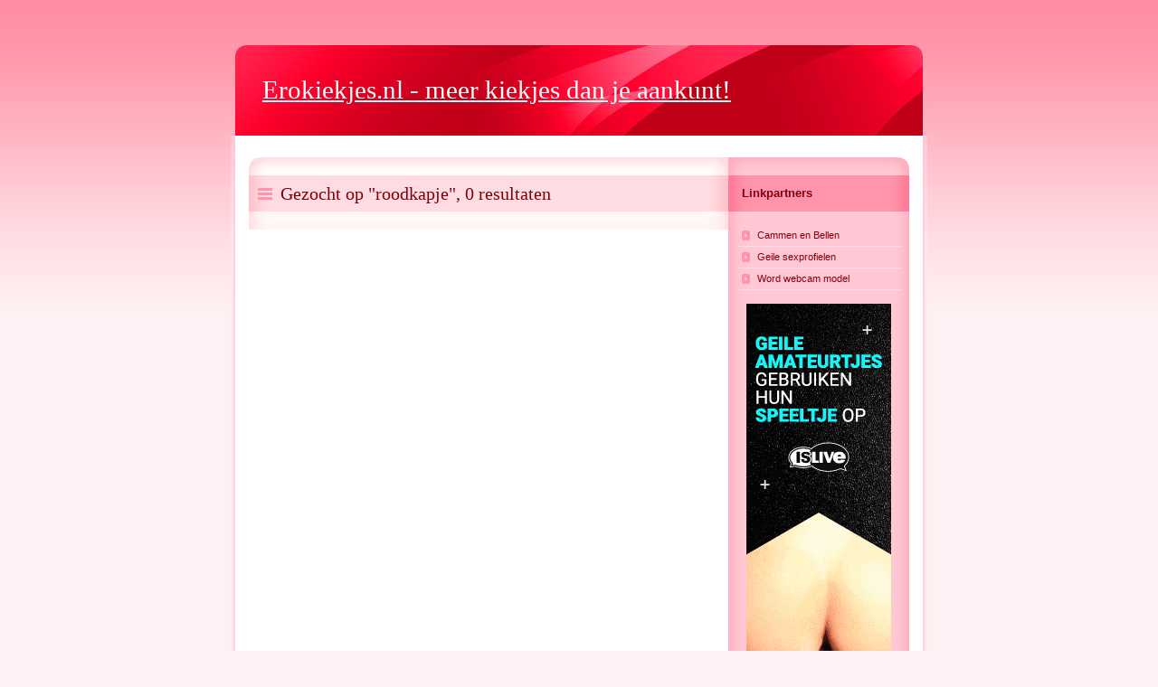

--- FILE ---
content_type: text/html; charset=UTF-8
request_url: http://www.erokiekjes.nl/tag/roodkapje
body_size: 2734
content:
<?xml version="1.0" encoding="iso-8859-1"?><!DOCTYPE html
  PUBLIC "-//W3C//DTD XHTML 1.0 Transitional//EN"
  "https://www.w3.org/TR/xhtml1/DTD/xhtml1-transitional.dtd"> 

<html xmlns="https://www.w3.org/1999/xhtml" 
  xml:lang="nl" lang="nl">
<head>
    <meta http-equiv="content-type" content="text/html; charset=iso-8859-1" />
    <meta http-equiv="content-language" content="cs" />
    <meta name="robots" content="all,follow" />  
    <title>Erokiekjes.nl - gezocht op tag: roodkapje</title>
    <meta name="description" content="Erokiekjes.nl - gezocht op tag: roodkapje. Een uitgebreide verzameling met foto- en filmgallerien met erotische inhoud, o.a. hangtieten van sonja, vingeren in kutjes, giga lullen en negerinnen en lipjes zonder slipje." />
    <meta name="keywords" content="Een ruim aanbod in erotische film- en fotogallerien, oma, sex, granny, opoe, tiener, teener, tieten, neuken, doggie, rampetampen, piep, peep, vingeren, natte kut, sonja, slipje, spleet, hangtieten, klaarkomen." />
	<meta name="verify-v1" content="LKxp3TVamB1Z9+oZG3sS3mxuuer2QVlTGjhPaQO8tWo=" />
	<base href="https://www.erokiekjes.nl/" />
    <link rel="index" href="./" title="Home" />
    <link rel="stylesheet" media="screen,projection" type="text/css" href="./css/main.css" />
    <link rel="stylesheet" media="print" type="text/css" href="./css/print.css" />
    <link rel="stylesheet" media="aural" type="text/css" href="./css/aural.css" />
</head>

<body id="www-url-cz">
<!-- Main -->
<div id="main" class="box">

    <!-- Header -->
    <div id="header">

        <!-- Logotyp -->
        <h1 id="logo"><a href="./" title="Erokiekjes.nl"><strong>Erokiekjes.nl</strong> - meer kiekjes dan je aankunt!</a></h1>
        <hr class="noscreen" />          

        <!-- Quick links -->
        <div class="noscreen noprint">
            <p><em>Quick links: <a href="#content">content</a>, <a href="#tabs">navigation</a>, <a href="#search">search</a>.</em></p>
            <hr />
        </div>
    </div> <!-- /header -->

    <!-- Page (2 columns) -->
    <div id="page" class="box">
    <div id="page-in" class="box">

        <div id="strip" class="box noprint">

            <hr class="noscreen" />

        </div> <!-- /Breadcrumbs -->
		
        <!-- Content -->
        <div id="content">
			<div class="article"><h2><span>Gezocht op "roodkapje", 0 resultaten</span></h2></div><br />            <hr class="noscreen" />

            
        </div> <!-- /content -->

        <!-- Right column -->
        <div id="col" class="noprint">
            <div id="col-in">

                <hr class="noscreen" />
				<h3 ><span>Linkpartners</span></h3>
				<ul id="links">
										<li><a href="https://www.cammenenbellen.nl" target="_blank">Cammen en Bellen</a></li>
					<!---
					<li><a href="https://www.escort-advertenties.nl/" target="_blank">Contact advertenties</a></li>
					<li><a href="https://www.oproepjesvoorsex.nl" target="_blank">Sletjes zoeken je</a></li>
					<li><a href="https://www.flirt-contact.nl" target="_blank">Flirt contacten</a></li>
					<li><a href="https://www.depornogids.nl" target="_blank">De Porno Gids</a></li>
					<li><a href="https://www.geilesexprofielen.nl" target="_blank">Geile sexprofielen</a></li>
					<li><a href="https://www.sexdeals.eu" target="_blank">Sexartikelen shoppen</a></li>
					<li><a href="https://www.webcams4you.nl" target="_blank">Webcams 4 you!</a></li>
					<li><a href="https://www.geile-kutjes.nl" target="_blank">Geile kutjes</a></li>
					
					<li><a href="https://offers.vpscash.com/?lp=16&offer=3&uid=068c7e2c-1bee-4dff-a428-c9b64e22bbff&subid=erokiekjes" target="_blank">Geile sexprofielen</a></li>
					-->
					<!---<li><a href="https://offers.vpscash.com/?offer=3&uid=068c7e2c-1bee-4dff-a428-c9b64e22bbff&subid=erokiekjes" target="_blank">Geile sexprofielen</a></li> -->
					<li><a href="https://offers.vpscash.com/?lp=20&offer=3&uid=068c7e2c-1bee-4dff-a428-c9b64e22bbff&subid=erokiekjes" target="_blank">Geile sexprofielen</a></li>
					
					<li><a href="http://aanmelden.islive.nl/?p=1487&pi=default" target="_blank">Word webcam model</a></li>
					
					
				</ul>
				<center>
				<!---	<a href="https://offers.vpscash.com/?lp=39&offer=3&uid=068c7e2c-1bee-4dff-a428-c9b64e22bbff&subid=erokiekjes" target="_blank"><img src="https://banners.vpscash.com/63e3a46269306.gif" /></a> -->
				<!---	<a href="https://offers.vpscash.com/?offer=3&uid=068c7e2c-1bee-4dff-a428-c9b64e22bbff&subid=erokiekjes" target="_blank"><img src="https://banners.vpscash.com/63e3a46269306.gif" /></a> -->
					<a href="https://offers.vpscash.com/?lp=44&offer=3&uid=068c7e2c-1bee-4dff-a428-c9b64e22bbff&subid=erokiekjes" target="_blank"><img src="https://banners.vpscash.com/63e3a46269306.gif" /></a> 
					
				</center>
				<br />
                <!-- Category -->
                <h3 ><span>Categori&euml;n</span></h3>

                
							Zoeken:<br />
							<form method="post" action="." name="zoeken">
							<input type="text" name="zoek" size="15" id="search-input" value="roodkapje" />
							<input type="image" src="design/search_submit.gif" id="search-submit" style="height:17px;width:22px;" value="OK" /><br />
															
							</form>
							
				<ul id="category">			
							<li id="category-active">Kies categorie:</li> <!-- Active -->
																<li><a href="/categorie/Amateur">Amateur</a></li>
																		<li><a href="/categorie/Anaal">Anaal</a></li>
																		<li><a href="/categorie/BBW">BBW</a></li>
																		<li><a href="/categorie/Bisex">Bisex</a></li>
																		<li><a href="/categorie/Don-en-Ad">Don en Ad</a></li>
																		<li><a href="/categorie/Educatief">Educatief</a></li>
																		<li><a href="/categorie/Extreme">Extreme</a></li>
																		<li><a href="/categorie/Fetish">Fetish</a></li>
																		<li><a href="/categorie/Franstalig">Franstalig</a></li>
																		<li><a href="/categorie/Grote-borsten">Grote borsten</a></li>
																		<li><a href="/categorie/Homosexueel">Homosexueel</a></li>
																		<li><a href="/categorie/Interraciaal">Interraciaal</a></li>
																		<li><a href="/categorie/Lesbisch">Lesbisch</a></li>
																		<li><a href="/categorie/Mature">Mature</a></li>
																		<li><a href="/categorie/Milf">Milf</a></li>
																		<li><a href="/categorie/Nederlands">Nederlands</a></li>
																		<li><a href="/categorie/Orgie">Orgie</a></li>
																		<li><a href="/categorie/Parodie">Parodie</a></li>
																		<li><a href="/categorie/Plassex">Plassex</a></li>
																		<li><a href="/categorie/SM">SM</a></li>
																		<li><a href="/categorie/Studenten">Studenten</a></li>
																		<li><a href="/categorie/Tiener">Tiener</a></li>
																		<li><a href="/categorie/Transgender">Transgender</a></li>
																		<li><a href="/categorie/Vintage">Vintage</a></li>
																		<li><a href="/categorie/Virtual-Reality">Virtual Reality</a></li>
																		<li><a href="/categorie/Vlaams">Vlaams</a></li>
																		<li><a href="/categorie/Vrouwvriendelijk">Vrouwvriendelijk</a></li>
													</ul>
				
				<br />
				<!--- <iframe framespacing="0" scrolling="no" frameborder="0" src="http://promotools.sexinjouwstad.nl/sijstextbanners/iframe.php?pi=thumbtekst_125x125&p=5020&fg=000000&bg=ffffff&hi=000000&bo=ff3333&type=125x125&custom=" width="125" height="125"></iframe> --->
				<br />
				<br />
				                <hr class="noscreen" />
          </div> <!-- /col-in -->
        </div> <!-- /col -->

    </div> <!-- /page-in -->
    </div> <!-- /page -->

    <div id="footer">
                <hr class="noscreen" />
        
        <p id="copyright">&copy; 2025 <a href="https://www.pornogids.nl/" rel="nofollow">Pornogids.nl</a></p>
    </div> <!-- /footer -->
	
	
	

</div> <!-- /main -->

<!-- Piwik -->
<script type="text/javascript">
  var _paq = _paq || [];
  _paq.push(["setDocumentTitle", document.domain + "/" + document.title]);
  _paq.push(["setCookieDomain", "*.www.erokiekjes.nl"]);
  _paq.push(["setDomains", ["*.www.erokiekjes.nl"]]);
  _paq.push(['trackPageView']);
  _paq.push(['enableLinkTracking']);
  (function() {
    var u="//stats.dannik.nl/";
    _paq.push(['setTrackerUrl', u+'piwik.php']);
    _paq.push(['setSiteId', 10]);
    var d=document, g=d.createElement('script'), s=d.getElementsByTagName('script')[0];
    g.type='text/javascript'; g.async=true; g.defer=true; g.src=u+'piwik.js'; s.parentNode.insertBefore(g,s);
  })();
</script>
<noscript><p><img src="//stats.dannik.nl/piwik.php?idsite=10" style="border:0;" alt="" /></p></noscript>
<!-- End Piwik Code -->

</body>
</html>


--- FILE ---
content_type: text/css
request_url: https://www.erokiekjes.nl/css/main.css
body_size: 2560
content:
/*
    Project: RubyX
    http://www.kendahlin.com/
    Based entirely on CrystalX by original author listed below (only the color scheme was changed):
    URL: http://www.nuvio.cz
    
    Output device: screen, projection
    
    Author: Vit Dlouhy (vit.dlouhy@nuvio.cz); Nuvio (www.nuvio.cz)
    Last revision: 2006-12-05, 12:00 GMT+1

    Structure:
        display | position | float | overflow | width | height | border | margin | padding | background | align | font
*/

* {min-height:1px;}
body {border:0; margin:0; padding:0; background:#fff1f3 url("../design/bg.gif") 0 0 repeat-x; font:70%/160% "verdana",sans-serif; color:#7f000b; _text-align:center;}

a {color:#7f000b;}
a:hover {color:#ff2740;}

p {border:0; margin:15px 0; padding:0;}

div {display:block; border:0; margin:0; padding:0;}



h1, h2, h3, h4 , h5{border:0; margin:15px 0 10px 0; padding:0; font-weight:bold;}
h5 {font-weight:normal;}
h1 {font-size:260%; line-height:100%; font-family:"georgia",serif; font-weight:normal;}
h2 {font-size:180%; line-height:100%; font-family:"georgia",serif; font-weight:normal;}
h3 {font-size:120%; line-height:100%; font-weight:bold;}
h4 {font-size:120%;}
h5 {font-size:100%;}

table {display:table; border-collapse:collapse; margin:15px 0; padding:0; border:1px solid #ffaec0; font-size:100%;}
tr {display:table-row;}
th, td {display: table-cell; border:1px solid #ffaec0; margin:0; padding:5px; vertical-align:top; text-align:left;}
th {background:#ffe5e9; text-align:center; color:#7f000b; font-weight:bold;}

ul, ol {display:block; border:0; margin:15px 0 15px 40px; padding:0;}
ol {list-style-type:decimal;}
li {display:list-item; border:0; margin:0; padding:0; _height:1px;}
ul ul, ul ol, ol ol, ol ul {margin: 0 0 0 20px;}

dl {border:0; margin:15px 0; padding:0;}
dt {border:0; margin:0; padding:0; font-weight:bold;}
dd {border:0; margin:0 0 0 30px; padding:0;}

form {border:0; margin:0; padding:0;}
fieldset {border:1px solid #ccc; margin:15px 0; padding:10px;}
legend {margin-left:10px; font-size:100%; font-weight:bold; color:#008;}

hr {display:block; height:1px; margin:10px 0; padding:0; background:#CCC; border:0 solid #CCC; color:#CCC;}

a, span {border:0; margin:0; padding:0;}
abbr, acronym {border-bottom:1px dotted #CCC; cursor:help;}

del, .through {text-decoration:line-through;}
strong, .strong {font-weight:normal;}
cite, em, q, var {font-style:italic;}
code, kbd, samp {font-family:monospace; font-size:110%;}

/* Floating */
.f-left {float:left;}
.f-right {float:right;}

/* Text align */
.t-left {text-align:left;}
.t-center {text-align:center;}
.t-right {text-align:right;}

.va-middle {vertical-align:middle;}

.clear {clear:both;}
.box {min-height:1px; _height:1px;}
.box:after {content:"."; display:block; line-height:0px; font-size:0px; visibility:hidden; clear:both;}

.nom {margin:0;}
.noscreen {display:none;}

/* -----------------...........--------------------------------------------------------------------------------------- */

#main {width:770px; margin:50px auto 0 auto; _text-align:left;}

/* Header */
#header {position:relative; width:770px; height:100px; margin:0; padding:0; background:#233C9B url("../design/header.jpg") 0 0 no-repeat; color:#FFF;}

    /* Header - logo */
    #header #logo {position:absolute; top:35px; left:35px; margin:0;}

    #header #logo a {color:#FFF;}
    #header #logo a:hover {color:#ff99b2; text-decoration:underline;}
    
    /* Header - Search */
    #header #search {position:absolute; top:35px; right:20px;}
    #header #search form {position:relative;}
    #header #search #search-input-out {position:absolute; top:0; right:45px; width:155px; height:28px; margin:0; padding:0; border:0; background:url("../design/search_input.gif") 0 0 no-repeat; font:bold 90%/100% "verdana",sans-serif; color:#7f000b;}
    #header #search #search-input {width:140px; margin:5px 8px; padding:3px 0; border:0; background:#FFF; font:bold 100%/100% "verdana",sans-serif; color:#7f000b;}
    #header #search #search-submit {position:absolute; top:0; right:0px;}
    #header #search fieldset {margin:0; padding:0; border:0;}
    #header #search fieldset {width:200px;}
    #header #search legend {display:none;}

/* Main menu (tabs) */
#tabs {background:#7f000b; margin:0 5px; padding:10px 0 0 0; _height:1px;}

    #tabs ul {margin:0 10px; padding:0; list-style:none;}
    #tabs ul li {margin:0 5px 0 0; padding:0; float:left;}
    #tabs ul li a {display:block; position:relative; padding:7px 15px; border:0; background:url("../design/tab_link.gif") 0 0 repeat-x; color:#ff99b2; font-weight:bold; text-decoration:none; cursor:pointer;}
    
    /* Main menu (tabs - link) */
    #tabs ul li a span.tab-l, #tabs ul li a:hover span.tab-l {position:absolute; top:0; left:0; _left:-15px; width:8px; height:8px; background:url("../design/tab_link_l.gif") 0 0 no-repeat;}
    #tabs ul li a span.tab-r, #tabs ul li a:hover span.tab-r {position:absolute; top:0; right:0; _right:-1px; width:8px; height:8px; background:url("../design/tab_link_r.gif") 100% 0 no-repeat;}
    
    /* Main menu (tabs - hover) */
    #tabs ul li a:hover {background:url("../design/tab_hover.gif") 0 0 repeat-x; color:#FFF;}
    #tabs ul li a:hover span.tab-l {background:url("../design/tab_hover_l.gif") 0 0 no-repeat;}
    #tabs ul li a:hover span.tab-r {background:url("../design/tab_hover_r.gif") 100% 0 no-repeat;}
    
    /* Main menu (tabs - active) */
    #tabs ul li#active a {background:#FFF; color:#FF0000;}
    #tabs ul li#active a span.tab-l {position:absolute; top:0; left:0; _left:-15px; width:8px; height:8px; background:url("../design/tab_active_l.gif") 0 0 no-repeat;}
    #tabs ul li#active a span.tab-r {position:absolute; top:0; right:0; width:8px; height:8px; background:url("../design/tab_active_r.gif") 100% 0 no-repeat;}

/* Page (2 columns) */
#page {width:770px; min-height:1px; background:#FFF url("../design/bg_page.gif") 0 0 repeat-y; _height:1px;}
#page-in {min-height:1px; padding:10px 0; background:url("../design/bg_page_in.jpg") 0 0 no-repeat; _height:1px;}

/* Strip */
#strip {position:relative; clear:both; padding:3px 20px 10px 20px; color:#ff335e;}
#strip p {margin:0;}
#strip a {color:#ff335e;}
#strip a:hover {color:#7f000b;}

    /* Strip - breadcrumbs */
    #strip #breadcrumbs {width:520px; margin:0; padding:0;}
    
    /* Strip - RSS */
    #strip #rss {float:right; width:175px; _width:200px; margin:0; padding-left:25px; background:url("../design/ico_rss.gif") 0 50% no-repeat}

/* Content */
#content {float:left; width:530px; _width:550px; margin:0; padding:0 0 0 20px;}

    /* Content - article */
    #content .article {clear:both; margin:0; padding:20px; background:url("../design/content_article_bg.jpg") 0 0 no-repeat;}
    #content .article h2 {margin:0 -20px; padding:10px; background:#ffdce1 url("../design/content_title_bg.gif") 0 0 repeat-y; color:#7f000b;}
    #content .article h2 span {background:url("../design/ico_list.gif") 0 50% no-repeat; padding-left:25px;}
    
    #content .article p {text-align:justify;}
    #content .info {margin:10px 0; padding-bottom:8px; border-bottom:1px solid #ffdce1; color:#ff3360;}
    #content .info a {color:#ff3360;}
    #content .info a:hover {color:#FF0000;}
    
    #content .info span.date, #content .info span.cat, #content .info span.user, #content .info span.comments {padding-left:15px;}
    #content .info span.date {background:url("../design/ico_date.gif") 0 50% no-repeat;}
    #content .info span.cat {background:url("../design/ico_cat.gif") 0 50% no-repeat; margin-left:8px;}
    #content .info span.user {background:url("../design/ico_user.gif") 0 50% no-repeat; margin-left:8px;}
    #content .info span.comments {background:url("../design/ico_comments.gif") 0 50% no-repeat; margin-left:8px;}

    /* Content - More */
    #content .btn-more {margin:0 0 15px 0; padding:0; border:0; position:relative;}
    #content .btn-more a {display:block; position:absolute; top:0; right:0; width:67px; _width:95px; height:21px; margin:0; padding:0 0 0 28px; background:url("../design/btn_more.gif") 0 0 no-repeat; color:#FFF; text-decoration:none;}
    #content .btn-more a:hover {background:url("../design/btn_more.gif") -95px 0 no-repeat;}

/* Right column */
#col {float:left; width:200px; margin:0; padding:0; background:#ffc8d4 url("../design/col_bg.gif") 0 0 repeat-y;}
#col-in {padding:20px 10px; background:url("../design/col_top.gif") 0 0 no-repeat;}
#col h3 {padding:13px 15px 14px 15px; margin:0 -10px 15px -10px; background:#ff94ab url("../design/col_title_bg.gif") 0 0 repeat-y; color:#7f000b;}

    /* Right column - About me */
    #col #about-me {margin-bottom:15px; line-height:130%;}
    #col #about-me p {margin:0;}
    #col #about-me #me {float:left; width:54px; height:58px; margin-right:7px;}

    /* Right column - Category */
    #col ul#category {margin:15px 0; padding:0; list-style:none;}
    #col ul#category li {margin:0; padding:0; border-bottom:1px solid #ffdbe3;}
    #col ul#category li a {display:block; padding:3px 0 3px 22px; background:url("../design/ico_archive.gif") 5px 6px no-repeat; text-decoration:none;}
    #col ul#category li a:hover {background-color:#ffccd8; color:#7f000b;}
    #col ul#category li#category-active a {background:#ffdbe3 url("../design/ico_archive2.gif") 5px 50% no-repeat; font-weight:bold;}
    
    /* Right column - Archive */
    #col ul#archive {margin:15px 0; padding:0; list-style:none;}
    #col ul#archive li {margin:0; padding:0; border-bottom:1px solid #ffdbe3;}
    #col ul#archive li a {display:block; padding:3px 0 3px 22px; background:url("../design/ico_archive.gif") 5px 50% no-repeat; text-decoration:none;}
    #col ul#archive li a:hover {background-color:#ffccd8; color:#7f000b;}
    #col ul#archive li#archive-active a {background:#ffdbe3 url("../design/ico_archive2.gif") 5px 6px no-repeat; font-weight:bold;}
    
    /* Right column - Links */
    #col ul#links {margin:15px 0; padding:0; list-style:none;}
    #col ul#links li {margin:0; padding:0; border-bottom:1px solid #ffdbe3;}
    #col ul#links li a {display:block; padding:3px 0 3px 22px; background:url("../design/ico_links.gif") 5px 6px no-repeat; text-decoration:none;}
    #col ul#links li a:hover {background-color:#ffccd8; color:#7f000b;}

/* Footer */
#footer {position:relative; clear:both; width:770px; height:60px; margin-bottom:50px; background:url("../design/footer.jpg") 0 0 no-repeat; color:#ff3360;}
#footer a {color:#ff3360;}
#footer a:hover {color:#7f000b;}

    /* Footer - "back on top" */
    #top {position:absolute; top:55px; left:550px;}
    #top p {position:relative; width:30px; height:25px; margin:0; overflow:hidden;}
    #top p span {display:block; position:absolute; left:0; top:0; z-index:1; width:30px; height:25px; background:url("../design/ico_top.gif") 0 0 no-repeat; cursor:pointer;}
    #top a:hover span {background:url("../design/ico_top.gif") -30px 0 no-repeat;}

    /*  Footer - copyright */
    #footer p#copyright {position:absolute; top:10px; left:40px; margin:0;}

    /* Footer - created by */
    #createdby {position:absolute; top:10px; left:562px; margin:0; color:#ff6587;}
    #createdby a {color:#ff6587;}


--- FILE ---
content_type: text/css
request_url: https://www.erokiekjes.nl/css/print.css
body_size: 232
content:
/*
    Project: CrystalX
    URL: http://www.nuvio.cz

    Output device: print

    Author: Vit Dlouhy (vit.dlouhy@nuvio.cz); Nuvio (www.nuvio.cz)
    Last revision: 2006-12-05, 12:00 GMT+1

    Structure:
        display | position | float | overflow | width | height | border | margin | padding | background | align | font
*/

body {border:0; margin:0; padding:0; font-size:12pt}

a {color:#000; text-decoration:none;}

h1, h2, h3 {page-break-after:avoid; page-break-inside:avoid;}

table {border-collapse: collapse; border-width:1px; border-style:solid;}
th, td {display:table-cell; border-width:1px; border-style:solid;}


hr {display:block; height:2px; margin:0; padding:0; background:#000; border:0 solid #000; color:#000;}

blockquote {page-break-inside:avoid}
ul, ol, dl {page-break-before:avoid}

.noprint {display:none;}


--- FILE ---
content_type: text/css
request_url: https://www.erokiekjes.nl/css/aural.css
body_size: 133
content:
/*
    Project: CrystalX
    URL: http://www.nuvio.cz

    Output device: aural

    Author: Vit Dlouhy (vit.dlouhy@nuvio.cz); Nuvio (www.nuvio.cz)
    Last revision: 2006-12-05, 12:00 GMT+1
*/

body {voice-family:paul,male; volume:loud; speech-rate:slow; richness:90; stress:20;}

h1, h2, h3, h4, h5 {cue-before:url("ping.au");}

p, table {pause:50ms;}

em, q, cite, blockquote {pitch:medium; pitch-range:60; stress:60; richness:50;}

strong {pitch:medium; pitch-range:60; stress:90; richness:90;}
pre, code {speak-punctuation:code;}
